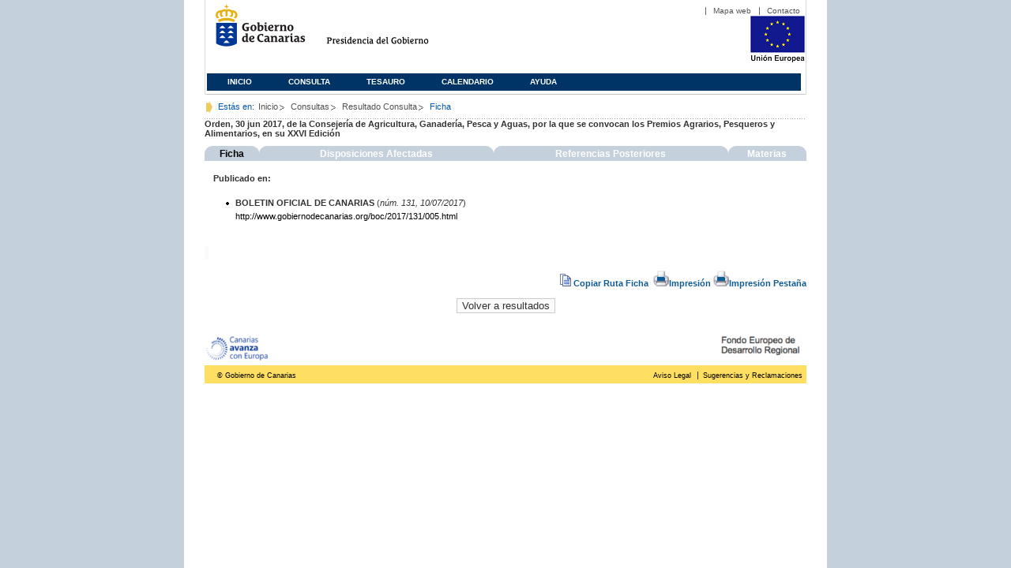

--- FILE ---
content_type: text/html;charset=ISO-8859-1
request_url: https://www3.gobiernodecanarias.org/juriscan/ficha.jsp?id=75951&from=0&nreg=25&materiasop=&materias1=&materias2=&rango1=&rango2=&titulo=&desdeemi=&hastaemi=&ordendesc=&orden=&numdisp=0&tituloAux=
body_size: 20597
content:






















<!DOCTYPE html PUBLIC "-//W3C//DTD XHTML 1.0 Transitional//EN" "http://www.w3.org/TR/xhtml1/DTD/xhtml1-transitional.dtd">
<html xmlns="http://www.w3.org/1999/xhtml" lang="es" xml:lang="es">
	<head>
		<!-- InstanceBeginEditable name="doctitle" -->
		<title>Juriscan - Ficha </title>
		<link href="https://www.gobiernodecanarias.org/gc/css/estilos.css" rel="stylesheet" type="text/css" media="screen" />
		<link href="https://www.gobiernodecanarias.org/gc/css/imprime.css" rel="stylesheet" type="text/css" media="print" />
		<link href="https://www.gobiernodecanarias.org/gc/css/voz.css" rel="stylesheet" type="text/css" media="aural" />
		<link rel="shortcut icon" href="https://www.gobiernodecanarias.org/gc/img/favicon.png" />
		<link href="css/jquery-ui.css" rel="stylesheet" type="text/css"/>
		<link type='text/css' href='css/demo.css' rel='stylesheet' media='screen' />

		<!-- Contact Form CSS files -->
		<link type='text/css' href='css/basic.css' rel='stylesheet' media='screen' />
		<script src="js/jquery.min.js"></script>
		<script src="js/jquery-ui.min.js"></script>
		<!-- InstanceEndEditable -->
		<meta name="robots" content="all" />
		<meta http-equiv="Content-Type" content="text/html; charset=iso-8859-1">
		<style type="text/css" media="all">

		#tabs {
		  vertical-align:top;
	      background:#FFF;
	      line-height:normal;
	      }
	    #tabs ul {
	      margin:0;
	      list-style:none !important;
	       padding: 0px !important;
	      
	      }
	    #tabs li {
	      float: left;
	      background:url("img/top_left.gif") no-repeat left top;
	      background-color: #c4d0dc;
	      text-align:center;
	      margin:0px !important;
	      padding: 0px !important;
	      
	      }
	    #tabs a {
	      display:block;
	      background:url("img/top_right.gif") no-repeat right top;
	      padding:3px 0px 2px 0px;
	      text-decoration:none;
	      font-weight:bold;
	      color:#000;
	      font-size: 1.1em;
	      cursor: auto;
	      margin: 0 !important;
	      }
	    #tabs a:hover {
	      cursor: pointer;
	      color:#FFF;
	      }

	      
	    #tabs .current {
	      color:#FFF !important;
	     }
	     
		#publicado {
			display: block;
			color: FFF !important;
			padding-left: 0.1em;
			clear: both;	
		}
		
		#dispafec {
			display: none;
			padding-left: 0.1em;
			text-align:justify;
			clear: both;		
		}
		
		#referpos {
			display: none;
			padding-left: 0.1em;
			text-align:justify;
			clear: both;	
		}
		
		#referpos a:hover {
    	text-decoration: none !important;
		}
		
		#referpos a a:hover {
    	text-decoration: underline !important;
		}
		
		
		#materias{
			display: none;
			padding-left: 0.1em;
			clear: both;	
		}

		.enlace {
			text-align: right;
			font-weight:bold;
			display: block !important;
			padding-right: 0.1em !important;
			clear: both !important;			
		}
		.enlace a {
			color: #2564a4 !important;
		}
		
		.enlace a:hover {
			text-decoration: underline !important;
		}
		
		.elementos {
			padding-left: 0.2em !important;
			margin-left: 0.5em !important;
			display: block !important;
			padding-right: 0.2em !important;
			margin-right: 0.5em !important;
		}
		
		.jurisprudencia {
			padding-left: 2.5em !important;
			margin-left: 0.3em !important;
			display: block !important;
			padding-right: 0.2em !important;
			margin-right: 0.5em !important;
		}
		
		.element {
			border: 1px solid !important #000; 
			display: block !important;
			clear: both !important;
				
		}
		.borde_elemento {
			display: block !important;
			border-bottom: 1px dotted #000;
				
		}
		.element1 {
			float:left;
			text-align:justify;
			width:49%;
			display: block !important;	
		}
		.element2 {
			float:right;
			text-align:justify;
			width:49%;
			display: inline !important;		
		}
		
		.impresion {
			width: 100%; 
			text-align: right;
			display: block;
		}
		.volver {
			width: 100%;
			text-align: center;
			display: block;
			position:relative;
			float:left;
		}
		
		.impresion a, .impresion a:hover, .impresion a:visited, .impresion a:focus {
			text-align: inherit;
			color: #0f5b95;
			font-weight: bold;
			text-decoration: none;
		}
		.impresion img {
			border: 0em;
		}
		
		</style>

	<script language="JavaScript" type="text/JavaScript" src="js/utils.js">
	</script>
	<script language="JavaScript" src="lib.js"></script>
	<script type="text/javascript" language="javascript" src="https://www.gobiernodecanarias.org/gc/js/faq.js"></script>
	<script type="text/javascript" language="javascript">
	
		function mostrarTodos() {
	  		$("div#dispafec div[id^=bloque_]").each( function() {
	  			  $(this).css("display","block");
	  			});
		}
	
		function cerrarTodos() {
			$("div#dispafec div[id^=bloque_]").each( function() {
				  $(this).css("display","none");	
				});
		}
		
		function showAllArticles() {			
			$('#artGroup > a > div').each(function(){
				if(!($(this).hasClass('copied')))					
					$(this).parent('a').click();
			});		  		
		}
		
		function hideAllArticles() {
			$('#artGroup > a > div').each(function(){
				if($(this).hasClass('copied'))					
					$(this).parent('a').click();
			});
		}
	</script>
	</head>
	<body>
		<div id="principal_interior">
			<div id="head">
				

<!DOCTYPE html PUBLIC "-//W3C//DTD XHTML 1.0 Transitional//EN" "http://www.w3.org/TR/xhtml1/DTD/xhtml1-transitional.dtd">
<html xmlns="http://www.w3.org/1999/xhtml" lang="es" xml:lang="es">
<head>
	<!-- InstanceBeginEditable name="doctitle" -->
	<title>Juriscan - Gobierno de Canarias</title>
	<link href="https://www.gobiernodecanarias.org/gc/css/estilos.css" rel="stylesheet" type="text/css" media="screen" />
	<link href="https://www.gobiernodecanarias.org/gc/css/imprime.css" rel="stylesheet" type="text/css" media="print" />
	<link href="https://www.gobiernodecanarias.org/gc/css/voz.css" rel="stylesheet" type="text/css" media="aural" />
	<link rel="shortcut icon" href="https://www.gobiernodecanarias.org/gc/img/favicon.png" />
	<!-- InstanceEndEditable -->
	<meta name="robots" content="all" />
	<meta http-equiv="Content-Type" content="text/html; charset=iso-8859-1">	
</head>
<script>
(function(i,s,o,g,r,a,m){i['GoogleAnalyticsObject']=r;i[r]=i[r]||function(){
(i[r].q=i[r].q||[]).push(arguments)},i[r].l=1*new Date();a=s.createElement(o),
m=s.getElementsByTagName(o)[0];a.async=1;a.src=g;m.parentNode.insertBefore(a,m)
})(window,document,'script','//www.google-analytics.com/analytics.js','ga');
ga('create', 'UA-36043669-1', 'gobiernodecanarias.org');
ga('send', 'pageview');
</script>

<body>
	<!-- Inicio Listado superior y buscador -->
	<div id="bloq_menu">
		<div id="listado_superior" >
			<ul>
				<li><a href="http://www.gobcan.es/mapa.htm" target="_blank">Mapa web</a></li>
				<li><a href="contacto.jsp">Contacto</a></li>
			</ul>
		</div>
		<h1>
			<a href="/" title="Le lleva a la p&aacute;gina principal del Gobierno de Canarias">Gobierno de Canarias</a>
		</h1>
		<h2 class="cons-cpg" xml:space="preserve">
			<a accesskey="c" href="index.jsp" shape="rect" title="Le lleva a la página principal de la Presidencia del Gobierno (tecla de acceso: c)" xml:space="preserve">Presidencia del Gobierno</a>
		</h2>
		<div style="width: 353px; float:left; height: 74px;"></div>
		<div style="float: left; height: 74px">
			<a href="http://ec.europa.eu/regional_policy/es/" title="Pol&iacute;tica Regional de la Comisi&oacute;n Europea" target="_blank">
				<img alt="Logo Unión Europea" src="img/UE-color-60.png">
			</a>
		</div>
		<div class="menu">
	      	<ul class="men">
				<li class="inactive" accesskey="1" title="P&aacute;gina principal (tecla de acceso: 1)"><a href="index.jsp">Inicio</a></li>
				<li class="inactive" accesskey="2" title="Consulta (tecla de acceso: 2)"><a href="consultarAvanzada.jsp">Consulta</a></li>
				<li class="inactive" accesskey="3" title="Tesauro (tecla de acceso: 3)"><a href="tesauro.jsp">Tesauro</a></li>
				<li class="inactive" accesskey="4" title="Calendario (tecla de acceso: 4)"><a href="calendario.jsp">Calendario</a></li>
				<li class="inactive" accesskey="5" title="Ayuda (tecla de acceso: 5)"><a href="ayuda.jsp">Ayuda</a></li>
	      	</ul>
      	</div>
	</div>		
<!-- Fin Bloque Interior-->
</body>
<!-- InstanceEnd -->
</html>

			</div>
		  	<div id="migas">
				<p class="txt">Est&aacute;s en:</p>
		        <ul>
		          <li><a href="index.jsp">Inicio</a> </li>
		          <li><a href="#" onclick="document.getElementById('consultarAvanzadaBreadCrumb').submit()">Consultas</a></li>
		          <li><a href="javascript:history.back();">Resultado Consulta</a></li>
		          <li>Ficha</li>
		        </ul>
		       
		        
			</div>		
			<form action="javascript:history.back();" method="link">	
			<!-- Inicio Bloque Interior-->
			<input type="hidden" id="indTab" name="indTab" value='fic'></input>
			<div>	
			<!-- 	<div class="bloq_izd">
			<div class="abajo" style="width: 153px">
				<h2 class="pesta_peke" style="width: 153px">Accesos Directos</h2>
				<div class="menu_izd" style="width: 153px">
					<ul class="nav">
						<li><a href="consultarAvanzada.jsp" >Consulta</a></LI>
			  			<li><a href="tesauro.jsp" >Tesauro</a></LI>
			  			<li><a href="calendario.jsp" >Calendario</a></LI>
			  			<li><a href="ayuda.jsp">Ayuda</a></LI>
					</ul>
				</div>
			</div>
			<div class="abajo" style="width: 153px">
				<h2 class="pesta_peke" style="width: 153px">Enlaces</h2>
				<div class="menu_izd" style="width: 153px">
					<ul class="nav">					
						<li>
							<a href="/libroazul/index.jsp">
							Leyes y Reglamentos de la Comunidad Autónoma de Canarias
							</a>
						</li>
						<li>
							<a href="http://www.cescanarias.org/">
							Consejo Económico y Social de Canarias
							</a> 
						</li>				
						<li>
							<a href="http://www.consultivodecanarias.org/">
							Consejo Consultivo de Canarias
							</a>
						</li>
						<li>
							<a href="http://www.poderjudicial.es/eversuite/GetRecords?Template=default">
							Centro de Documentación Judicial
							</a>
						</li>
					</ul>
					<ul class="menu_lat">
						<li class="conimg">							
							<img src="art/des_buzon.jpg" alt="Sugerencias" /><a href="contacto.jsp">Buzón de consultas y aportaciones</a></li>
						</li>												
					</ul>
				</div>
			</div>
		</div>		
 -->			
			<!-- Inicio Bloque Central -->
				
						<div >	
							<div id="titleFicha" style="width: 100%;margin-bottom:10px;">
								<b>Orden, 30 jun 2017, de la Consejería de Agricultura, Ganadería, Pesca y Aguas, por la que se convocan los Premios Agrarios, Pesqueros y Alimentarios, en su XXVI Edición</b>
							</div>
					<!-- Inicio Bloque Central -->
							<div id="tabs" style="width: 100%">
								<ul style="width: 100%">
									<li style="width: 9%"><a id="fic" href="javascript:cambiartab('fic','dis','ref','mat');javascript:cambiardisplay('publicado','dispafec','referpos','materias')">Ficha</a></li>		
									<li style="width: 39%"><a id="dis" href="javascript:cambiartab('dis','fic','ref','mat');javascript:cambiardisplay('dispafec','publicado','referpos','materias')">Disposiciones Afectadas</a></li>
									<li style="width: 39%"><a id="ref" href="javascript:cambiartab('ref','fic','dis','mat');javascript:cambiardisplay('referpos','dispafec','publicado','materias')">Referencias Posteriores</a></li>
									<li style="width: 13%"><a id="mat" href="javascript:cambiartab('mat','fic','dis','ref');javascript:cambiardisplay('materias','dispafec','referpos','publicado')">Materias</a></li>		
								</ul>
							</div>
							<div class="conten" xml:space="preserve">
					    
								<div id="publicado">
									











	<table width="100%" border=0>
		<!-- <tr>
			<td align=justify valin=top>
				<p class="texto"><b>Orden, 30 jun 2017, de la Consejería de Agricultura, Ganadería, Pesca y Aguas, por la que se convocan los Premios Agrarios, Pesqueros y Alimentarios, en su XXVI Edición</b></p>
			</td>
		</tr>
		-->
		<tr>
			<td> 		
				
					<p><a name="index"><b><font face="Arial, Helvetica, sans-serif">Publicado en:</font></b></a></p>	
					<ul>					
											
						<li>
							<b>BOLETIN OFICIAL DE CANARIAS</b>
						(<i>n&uacute;m. 131, 10/07/2017</i>)

									<br>
									<a href="http://www.gobiernodecanarias.org/boc/2017/131/005.html" target="_blank">http://www.gobiernodecanarias.org/boc/2017/131/005.html</a>
									</li>

					</ul>
				
			</td>
		</tr>
	</table>
								</div>
								<div id="faq"> <!-- Esta capa es necesaria para que funcione el colapsado  -->
									<div id="dispafec" style="padding-top:6px">
										








<div class="enlace">
<a name="mostrar" onclick="mostrarTodos()" style="cursor:pointer;">Mostrar todos</a>
<a name="ocultar" onclick="cerrarTodos()" style="cursor:pointer;">Ocultar todos</a>
</div>
<a name="dispa0"><h3 id='cab_1' style='margin-bottom: 0 !important;'>Decreto 86/2006, 27 junio, por el que se instituyen los «Premios Agrarios, Pesqueros y Alimentarios»</h3></a><div id="bloque_cab_1"><div class="elementos"><b>A nivel general  </b>&nbsp;Convocatoria XXVI Edición</div><div class="enlace"><a href='ficha.jsp?id=54518' > Ir a >> </a> </div></div>

									</div>
									<div id="referpos" style="padding-top:6px">
										









<div class="enlace">
<a name="mostrar" onclick="showAllArticles()" style="cursor:pointer;">Mostrar todos</a>
<a name="ocultar" onclick="hideAllArticles()" style="cursor:pointer;">Ocultar todos</a>
</div>

		<p>No existen referencias posteriores</p>
		

	
									</div>
								</div>
								<div id="materias" style="padding-top:6px">
									




	<table width="100%">
		<tr>
	
						<td width="50%">
							<li><a href="termino.jsp?id=97">AGRICULTURA</a></li>
						</td>	
					
						<td width="50%">
							<li><a href="termino.jsp?id=121">ALIMENTACION</a></li>
						</td>	
					
							</tr>
							<tr>
						
						<td width="50%">
							<li><a href="termino.jsp?id=1843">PESCA</a></li>
						</td>	
					
						<td width="50%">
							<li><a href="termino.jsp?id=1924">PREMIOS</a></li>
						</td>	
					
							</tr>
							<tr>
						
		</tr>
	</table>
	</center>
	
	
								</div>
							</div>
							<div style="clear:both;"></div>
															
							<input type='text' value ='https://www3.gobiernodecanarias.org/juriscan/ficha.jsp?id=75951' id='copyTarget' style="color: #fff;border: none;width: 1px;"/>
							<div id="impresion" class="impresion impr-ref">
								<a href="#"  id="copyTrigger" ><img src="img/clipboard.png" title="Copiar ruta de la Ficha al portapapeles"/>&nbsp;Copiar Ruta Ficha&nbsp;</a>								
								<!-- <a href="./servlet/exportFicha.rtf" ><img src="img/printer.png" title="Impresión de la Ficha"/>Impresión</a>-->
								<a href="./servlet/exportJasper.pdf" ><img src="img/printer.png" title="Impresión de la Ficha"/>Impresión</a>
								<a href="javascript:document.location.href=exportJasperUrl();"><img src="img/printer.png" title="Impresión de la Ficha"/>Impresión Pestaña</a>
							</div>
							<div style="clear:both;"></div>
							<div id="volver" class='volver'> 
								<input type="submit" value="Volver a resultados">
							</div>	
						</div>
						
		</div>
	
		</form>
		<form action="consultarAvanzada.jsp" method="link" id="consultarAvanzadaBreadCrumb">
			        <input type="hidden" name="from" value="0">
			        <input type="hidden" name="nreg" value="25">
			        <input type="hidden" name="materiasop" value="">
			        <input type="hidden" name="materias1" value="">
			        <input type="hidden" name="materias2" value="">
			        <input type="hidden" name="rango1" value="">
			        <input type="hidden" name="rango2" value="">
			        <input type="hidden" name="titulo" value="">
			        <input type="hidden" name="desdeemi" value="">
			        <input type="hidden" name="hastaemi" value="">
			        <input type="hidden" name="ordendesc" value="">
			        <input type="hidden" name="orden" value="">
			        <input type="hidden" name="numdisp" value="0">
			    </form>
			<div id="pie">
			

<!-- InstanceBeginEditable name="doctitle" -->
	<title>Juriscan - Consultas - Gobierno de Canarias</title>
	<link href="https://www.gobiernodecanarias.org/gc/css/estilos.css" rel="stylesheet" type="text/css" media="screen" />
	<link href="https://www.gobiernodecanarias.org/gc/css/imprime.css" rel="stylesheet" type="text/css" media="print" />
	<link href="https://www.gobiernodecanarias.org/gc/css/voz.css" rel="stylesheet" type="text/css" media="aural" />
	<link rel="shortcut icon" href="https://www.gobiernodecanarias.org/gc/img/favicon.png" />
	<!-- InstanceEndEditable -->
	<meta name="robots" content="all" />
	<meta http-equiv="Content-Type" content="text/html; charset=iso-8859-1">

<body>
        <div class="pre-pie" style="display:table;width:100%">
			<a href="http://ec.europa.eu/regional_policy/funds/prord/prord_es.htm" target="_blank">
				<img style="max-width: 100%" src="img/canarias_avanza_feder.png" alt="Logo Canarias avanza">
			</a>
        </div>
		<div style="background-color: #ffdf61;height:23px">
			<p class="izda">&copy; Gobierno de Canarias</p>
			<div class="dcha">
				<ul>
					<li class="nobarra3"><a href="/avisolegal.html" target="_blank">Aviso Legal</a></li>
					<li><a href="/sugrec/" target="_blank">Sugerencias y Reclamaciones</a></li>
				</ul>
			</div>
		</div>
</body>
<!-- InstanceEnd -->


		</div>
		</div>
<!-- Fin Bloque Interior-->
<script type="text/javascript" language="javascript">
	  cambiartab('fic','dis','ref','mat');
</script>
<script type="text/javascript" language="javascript">
	function exportJasperUrl(){
		var url = "./servlet/exportJasper.pdf?indTab=" + document.getElementById('indTab').value;
		return url;
	}
	
	(function() {
	    var el = document.getElementById("copyTrigger");	    
	    el.addEventListener("click", doCopy, false);
	})();
	
	function doCopy() {
		  // create hidden text element, if it doesn't already exist
		var elem = document.getElementById('copyTarget')
	    var targetId = "_hiddenCopyText_";
	    var isInput = elem.tagName === "INPUT" || elem.tagName === "TEXTAREA";
	    var origSelectionStart, origSelectionEnd;
	    if (isInput) {
	        // can just use the original source element for the selection and copy
	        target = elem;
	        origSelectionStart = elem.selectionStart;
	        origSelectionEnd = elem.selectionEnd;
	    } else {
	        // must use a temporary form element for the selection and copy
	        target = document.getElementById(targetId);
	        if (!target) {
	            var target = document.createElement("textarea");
	            target.style.position = "absolute";
	            target.style.left = "-9999px";
	            target.style.top = "0";
	            target.id = targetId;
	            document.body.appendChild(target);
	        }
	        target.textContent = elem.textContent;
	    }
	    // select the content
	    var currentFocus = document.activeElement;
	    target.focus();
	    target.setSelectionRange(0, target.value.length);
	    
	    // copy the selection
	    var succeed;
	    try {
	    	  succeed = document.execCommand("copy");
	    	  //debugger;	    	  
	    	  alert('La ruta de la ficha ha sido copiada a su portapapeles');	    		  
	    	  
	    } catch(e) {
	        succeed = false;
	    }
	    // restore original focus
	    if (currentFocus && typeof currentFocus.focus === "function") {
	        currentFocus.focus();
	    }
	    
	    if (isInput) {
	        // restore prior selection
	        elem.setSelectionRange(origSelectionStart, origSelectionEnd);
	    } else {
	        // clear temporary content
	        target.textContent = "";
	    }
	}	
</script>



<script type='text/javascript' src='js/jquery.js'></script>
<script type='text/javascript' src='js/jquery.simplemodal.js'></script>
<script type='text/javascript' src='js/basic.js'></script>
</body>
<!-- InstanceEnd -->
</html>